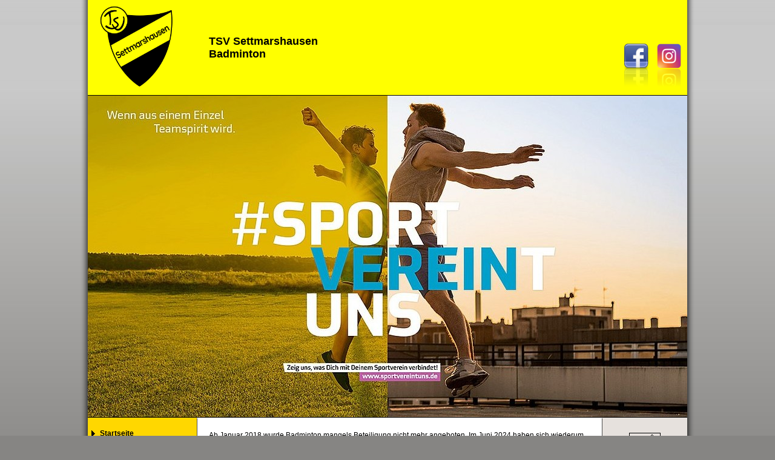

--- FILE ---
content_type: text/html; charset=UTF-8
request_url: http://www.tsv-settmarshausen.de/badminton.php
body_size: 4507
content:
<!DOCTYPE html PUBLIC "-//W3C//DTD XHTML 1.0 Transitional//EN" "http://www.w3.org/TR/xhtml1/DTD/xhtml1-transitional.dtd">
<html><head><meta http-equiv="content-type" content="text/html;charset=UTF-8">
	<title>TSV Settmarshausen - Badminton</title>
	<link href="/style.css" type="text/css" rel="STYLESHEET">
	<script type="text/javascript" src="/GeneratedItems/tsv.js"></script>
</head>
<body><div id="maincontent">
	<table width="100%" border="0" cellspacing="0" cellpadding="0">
		
<!-- maincontentzeile -->
<tr>
	<td class="td1MainPageL"><img src="/images/10x10_transp.gif" height=1 width=12></td><!-- left area -->
	<td class="td1MainPageM"><img src="/images/10x10_transp.gif" height=1 width=12><a name="Top"></a></td><!-- main content area -->
	<td class="td1MainPageR"><img src="/images/10x10_transp.gif" height=1 width=12></td><!-- right area -->
</tr>
<!-- end maincontentzeile -->
	
		<tr>
			<td class="td2MainPageL">&nbsp;</td>
			<td class="td990">
				<table width="100%" border="0" cellspacing="0" cellpadding="0">
					
<!-- Der maincontent-Header, besteht aus 3 Spalten -->
<tr bgcolor="yellow">
	<!-- Linke Spalte mit dem TSV Logo -->
	<td width=180><a class=nav title="TSV Settmarshausen - Gegründet am 4. April 1946" href="/chronik/tsvchronik.php"><img style="margin:0 0 5px 5px" src="/images/tsv-wappen/tsv-settmarshausen-72dpi-farbig.png" alt="TSV Settmarshausen - Gegründet 4. April 1946" height="151" width="151"></a></td>
	<!-- Mittlere Spalte mit dem Text-Inhalt -->
	<td width=630><p style="margin-left:20px" class="sw18b"><!-- Titel: -->TSV Settmarshausen<br>Badminton</p></td>
	<!-- Rechte Spalte mit Facebook und Instagram Link -->
	<td width=180 align="right" valign="bottom"><a class=nav title="TSV Settmarshausen auf Facebook" href="https://www.facebook.com/TSV-Settmarshausen-168406347120107" target="_blank"><img style="margin:0 10px 10px 0" src="/images/global/facebook-icon.png" alt="TSV Facebook" width="40" height="71"></a>&nbsp;<a class=nav title="TSV Settmarshausen auf Instagram" href="https://instagram.com/tsv_settmarshausen" target="_blank"><img style="margin:0 10px 10px 0" src="/images/global/instagram-icon.png" alt="TSV Instagram" width="40" height="71"></a></td>
</tr>
<tr><!-- Danach eine Haarlinie --><td colspan=3 width=990 background="/images/global/div9dk_back_r.gif"><img src="/images/global/10t10.gif" height=1 width=5></td></tr>

	<tr><!-- Bumper: Sport vereint uns -->
		<td colspan=3 width=990><a class=nav title="Sport vereint uns..." href="https://www.sportvereintuns.de" target="_blank"><img src="/images/global/Motiv_Bumper_NTBwelt_990px.jpg" alt="Sport vereint uns..." height="531" border="0"></a></td>
	</tr>
			<tr><!-- Jetzt noch eine Haarlinie -->
			<td colspan=3 width=990 background="/images/global/div9dk_back_r.gif">
				<img src="/images/global/10t10.gif" height=1>
			</td>
		</tr>
<!-- Ende vom maincontent-Header -->
	
					<tr height="1200">
						<td class="tdleftlinks">
<ul class="tdul">
	<p class="sw16">&nbsp;</p>
	<li><a class="pfli" href="/index.php">Startseite</a></li>
	<li><a class="pfli" href="/termine.php">Aktuelle Termine</a></li>
	<li><p class="pfli">17.01.2026</p></li>
	<!-- <p class="line"> </p> -->
</ul>

<!-- LinksAbteilungen -->
<ul class="tdul">
	<li><a class="pfun" href="/sportarten.php">Abteilungen</a></li>
	<li><a class="pf01" href="/fussball.php">Fußball</a></li>
	<li><a class="pf02" href="/fussballherren1.php">1. Herrenmannschaft</a></li>
	<li><a class="pf02" href="/fussballherren2.php">2. Herrenmannschaft</a></li>
	<li><a class="pf02" href="/fussballJugend.php">Jugendfußball</a></li>
	<li><a class="pf02" href="/walkingfootball.php">Walking Football</a></li>
	<p class="lin1"> </p>
	<li><a class="pf01" href="/flagfootball.php">Flag Football</a></li>
	<p class="lin1"> </p>
	<li><a class="pf01" href="/tischtennis.php">Tischtennis</a></li>
	<li><a class="pf02" href="/tischtennisherren1.php">1. Herrenmannschaft</a></li>
	<p class="lin1"> </p>
	<li><a class="pf01" href="/gymnastik.php">Gesundheitssport</a></li>
	<li><a class="pf02" href="/gymnastikherren.php">Männersport</a></li>
	<li><a class="pf02" href="/gymnastikvormittag.php">Fit in den Tag</a></li>
	<li><a class="pf02" href="/alltagsfitness.php">Fit und mobil im Alltag</a></li>
	<li><a class="pf02" href="/schritte3000.php">3000 Schritte</a></li>
	<li><a class="pf02" href="/pilates.php">Pilates</a></li>
	<li><a class="pf02" href="/nordicwalking.php">Nordic Walking</a></li>
	<p class="lin1"> </p>
	<li><a class="pf01" href="/gymnastik.php#GS">Fitness</a></li>
	<li><a class="pf02" href="/zumba.php">Zumba</a></li>
	<li><a class="pf02" href="/jumpingfitness.php">Jumping Fitness</a></li>
	<p class="lin1"> </p>
	<li><a class="pf01" href="/kinderturnen.php">Kinderturnen</a></li>
	<li><a class="pf01" href="/ropeskipping.php">Rope Skipping</a></li>
	<li><a class="pf01" href="/badminton.php">Badminton</a></li>
	<li><a class="pf01" href="/wandern.php">Wandern</a></li>
	<li><a class="pf01" href="/tanzen.php">Tanzkreis</a></li>
	<li><a class="pf01" href="/freibad.php">Freibad, Waldschwimmbad</a></li>
	<li>&nbsp;</li>
	<!-- <p class="line"> </p> -->
</ul>
<!-- end of LinksAbteilungen -->
 

<ul class="tdul">
	<li><a class="pfun" href="/chronik/index.php">Chronik</a></li>
	<li><a class="pf01" href="/chronik/chronikbadminton.php">Badminton</a></li>
	<li>&nbsp;</li>
	<p class="line">&nbsp;</p>
</ul>


<ul class="tdul">
	<li><a class="siun" href="/kontakt.php">Kontakt</a></li>
	<li><a class="si01" href="/PHPMailer/mail.php">Nachricht senden</a></li>
	<li><a class="siun" href="/impressum.php">Impressum</a></li>
	<li><a class="si01" href="/impressum.php#DS">Datenschutzerklärung</a></li>
	<li><a class="siun" href="/vorstand/vorstand.php">Mitteilungen, Presse</a></li>
	<li><a class="si01" href="/bildergalerie/index.php">Bildergalerie</a></li>
	<li><a class="siun" href="/chronik/index.php">Historie, Chronik</a></li>
	<li><a class="si01" href="/chronik/tsvchronik.php">TSV Settmarshausen</a></li>
	<li><a class="si01" href="/chronik/waldschwimmbad.php">Das Waldschwimmbad</a></li>
	<li><a class="si01" href="/chronik/flutlichtanlage.php">Die Flutlichtanlage</a></li>
	<li><a class="si01" href="/chronik/sporthalle1973.php">Die Sporthalle 1973</a></li>
	<li><a class="si01" href="/chronik/sporthalle.php">Die Sporthalle 2003</a></li>
	<li><a class="si01" href="/chronik/sporthalle2023.php">Die Sporthalle 2023</a></li>
	<li><a class="si01" href="/inhalt.php#E">Mitglieder-Ehrungen</a></li>
	<li><a class="siun" href="/inhalt.php">Inhaltsverzeichnis</a></li>
	<li><a class="si01" href="/inhalt.php">A-Z</a></li>
	<!-- <li>&nbsp;</li> 
	<p class="line"> </p> -->
	<li>&nbsp;</li>
	<li>&nbsp;</li>
	<p style="border-bottom:1px solid black" class="lin1"> </p>
</ul>
<!-- end Links Abspann -->
 </td>
						<td class="textcontent">
							<p class="sw">Ab Januar 2018 wurde Badminton mangels Beteiligung nicht mehr angeboten. Im Juni 2024 haben sich wiederum interessierte Spieler/innen gefunden, sodaß wir jetzt wieder Badminton in unserer Sporthalle anbieten können. <span class="sw12">Einfach vorbeikommen und mitspielen</span>!<br>&nbsp;</p>
							<p class="sw12b">Übungszeiten:</p>
							<p class="sw12">Dienstag: 17:00 - 18:30 Uhr<br>Dienstag: 20:30 - 22:00 Uhr</p>
							<p class="sw">&nbsp;</p><hr><p class="sw">&nbsp;</p>
							<center>
								<p class=sw><img src="/images/badminton/Badminton.jpg" width="620" alt="Badminto"><br>&nbsp;</p><hr><br>
						</center>
							<p class="sw">Badminton wird schon seit einigen Jahren im TSV Settmarshausen als Freizeit-Sportart betrieben. Für regelmäßige Wettkämpfe fehlt (momentan) die Spieler-Substanz und -Stärke.</p>
							<p class="sw12b"><br>Seit 1992 Badminton in Settmarshausen!</p>
							<p class="sw12c"><img src="/images/badminton/Grafik2.jpg" height="246" width="367" vspace="10"></p>
							<p class="sw">Am 31.10.1992 trafen sich die ersten interessierten Sportlerinnen und Sportler in unserer Halle, um unter der damaligen Leitung von Thomas Müller Technik und Regeln des Badminton-Spieles zu erlernen. Anfangs wurde diese neue Sportart im TSV etwas belächelt und man gab ihr nur ein paar Monate bis diese Aktivitäten wieder einschlafen würden. Aber der damals innerhalb kürzester Zeit zunehmende Spieler(innen)&#150;Stamm belehrte viele eines besseren. So wurde dann im Vorstand auch nicht allzu lange über die Markierung eines Badmintonfeldes auf dem Sporthallenboden diskutiert und schon bald konnte auf einem richtigen Badmintonfeld trainiert werden.</p>
							<p class="sw">Mehrere Übungsleiter brachten uns im Laufe der Jahre Technik und Ausdauer bei, wobei wohl Axel Schrader mit seinem ausgiebigen und sportartenreichen Aufwärmtraining allen noch in bester Erinnerung geblieben sein dürfte.</p>
							<p class="sw">Durch die stark zunehmende Zahl der Kinder haben wir uns geteilt und von 1994 - 1999 gab es so eine zusätzliche Kinderbadminton-Gruppe unter meiner Leitung.</p>
							<p class="sw">Erfreulicherweise hat sich seit Frühjahr 2002 Volker Fuhrmann bereiterklärt, eine neue Kinderbadminton-Gruppe in Leben zu rufen, so dass der Badmintonnachwuchs gesichert ist.</p>
							<p class="sw"><img src="/images/badminton/Grafik1.jpg" alt="height=370" width="248" align="right" border="0" hspace="10">Da die Spielmöglichkeiten für 12-15 Personen in unserer Halle doch sehr eingeschränkt waren, sind wir seit Herbst 1998 auf die Sporthalle des Landkreises Göttingen in der BBS III in Göttingen - Am Ritterplan - ausgewichen. Dort können wir ausgiebig und kostenlos auf 3 Feldern gleichzeitig spielen, so dass nun auch Einzelspiele problemlos möglich sind. Im Jahr 2005 sind wir wieder zurückgekehrt in unsere Settbacher Sporthalle.</p>
							<p class="sw">Anlässlich unseres 10-jährigen Bestehens haben wir am 03.08.2002 eine Ausfahrt unter dem Motto &quot;Settbach erobert den Wilden Westen&quot; nach Pullmann City in den Ostharz unternommen. Cowboy- und Indianervorführungen, Lasso- und Zaubershows in der Atmosphäre einer Westernstadt, sowie Information über Geschichte und Bräuche des Wilden Westens haben diesen Tag für alle zu einem schönen und interessanten Erlebnis werden lassen.</p>
							<p class="sw">Neue interessierte Spieler:innen auch ohne Vorkenntnisse, aber auch zu Zeit pausierende Spieler:innen sind immer Willkommen!<br>&nbsp;</p>
							<p class="sw12b">Eberhard Bajohr</p>
							<p class="sw">&nbsp;</p>
							<table width="100%" border="0" cellspacing="0" cellpadding="5">
								<tr><td colspan="2">
									<span class="blackbackgelb12">Spartenleitung Badminton:</span></td></tr>
								<tr>
									<td width="25">&nbsp;</td>
									<td><meta http-equiv="content-type" content="text/html;charset=UTF-8">
<link href="/style.css" type="text/css" rel="STYLESHEET">
<p class="sw12"><b>Julia Weidner<br></b>37124 Klein Wiershausen<br>Tel.: 05502-9998356<br>&nbsp;</p>
</td>
								</tr>
							</table>
							<p class="sw">&nbsp;</p>
						</td>
						<td class="tdlogoright">
<!-- das Logo zu der Sportart in der rechten Spalte -->
		<a class=nav title="Badminton" href="/badminton.php"><img src="/images/logos/badminton.gif" height=54 width=52 hspace=5 vspace=5></a>
<!-- Ende: Logo in der rechten Spalte -->
	
</td>
					</tr>
					
<!-- Tablefooter -->
<tr height=1>
	<td colspan=3 width=990 height=1 background="/images/global/div9dk_back_r.gif">
		<img src="/images/10x10_transp.gif" height=1>
	</td>
</tr>
<tr bgcolor="yellow">
	<td colspan=3>
		<p class="modify">&nbsp;<br>Aktualisiert am Donnerstag, 08.05.2025 um 13:21 Uhr<br>&nbsp;</p>
	</td>
</tr>
<!-- end Tablefooter -->

				</table>
			</td>
			<td class="td2MainPageR">&nbsp;</td>
		</tr>
	</table></div>
	
<!-- Footer -->
<script	src="https://code.jquery.com/jquery-1.12.4.min.js" asyncintegrity="sha256-ZosEbRLbNQzLpnKIkEdrPv7lOy9C27hHQ+Xp8a4MxAQ="	crossorigin="anonymous"></script>
<script type="text/javascript" src="/Komponenten/styleMoove.js"></script>
<!-- end Footer -->
 
</body></html>

--- FILE ---
content_type: text/css
request_url: http://www.tsv-settmarshausen.de/style.css
body_size: 13029
content:
body	{color:black;font-family:Verdana, Arial, Helvetica;background-color:#868583;
	background-image:url("/images/global/back1400.jpg");
	background-repeat:repeat-x;background-attachment:fixed;
	margin-top:0;margin-right:0;margin-bottom:0;margin-left:0}

p		{font-size:12px;line-height:normal;margin:auto}
img	{border:0px}
hr 	{border:0;width:100%;height:1px;background-color:black} 

.td1MainPageM {background-color:#FFFF00;width:990px;height:1px}
.td2MainPageM {background-color:#FFFF00;width:990px}
.td990				{width:990px}

.td1MainPageL {
	background-image:url("/images/global/shdw/shadowLeft.png");
	background-repeat:repeat-y;width:12px;min-width:12px;height:1px
}

.td1MainPageR {
	background-image:url("/images/global/shdw/shadowRight.png");
	background-repeat:repeat-y;width:12px;min-width:12px;height:1px
}

.td2MainPageL {
	background-image:url("/images/global/shdw/shadowLeft.png");
	background-repeat:repeat-y;width:12px;min-width:12px}

.td2MainPageR {
	background-image:url("/images/global/shdw/shadowRight.png");
	background-repeat:repeat-y;width:12px;min-width:12px}

.tdleftlinks {
	background-color:#FFFF00;
	width:180px;
	min-height:1200px;
	vertical-align:top;
}

.tdspaceleft {
	/* background-image:url("https://www.tsv-settmarshausen.de/images/global/back180_left.gif"); */
	/* background-repeat:repeat-y; */
	/* border-left:2px solid white; */
	/* border-top:2px solid white; */
	border-left:1px solid #4C4C4C;
	background-color:#FFFFFF;
	min-height:1200px;
	width:19px;
	min-width:19px;
	max-width:20px;
	vertical-align:top;
}

.tdspaceright {
	border-right:1px solid #4C4C4C;
	/* border-top:2px solid white; */
	background-color:#FFFFFF;
	/* width:20px; */
	min-height:1200px;
	min-width:19px;
	max-width:20px;
	vertical-align:top;
}

.tdlogoright {
	/* background-image:url("https://www.tsv-settmarshausen.de/images/global/back180_right.gif"); */
	/* background-repeat:repeat-y; */
	background-color:#E6E1DD;
	padding-left:39px;
	padding-top:20px;
	width:121px;
	min-height:1200px;
	vertical-align:top;
	align-items:center;
	/* align-content:center; */
	
}

.einzugL {
	padding-top:	 	10px;
	padding-left:	 	40px;
	padding-right: 	40px;
	padding-bottom: 10px
}

.bgbody		{background-color:#cdc7c3}
.bgdark		{background-color:#7d7b79}
.bgold		{background-color:#c0c0ee}
.bghell		{background-color:#ffe4b5}
.bgdunkel	{background-color:#f0e68c}
.bggelb1	{background-color:#ffff00}
.bggelb2	{background-color:#ffff99}

#maincontent	{margin:auto;position:relative;width:1014px;height:auto}

.blackframe {
	border-radius:4px 4px 0px 0px;
	border-color:#000;
	border-style:solid;
	border-width:1px
}
.blackframeyellow	{
	border-radius:4px 4px 0px 0px;
	border-color:#000;
	border-style:solid;
	border-width:1px;
	background-color:#ffff00
}

.shadow {
	-webkit-box-shadow:3px 3px 20px -4px rgba(0,0,0,0.25);
	box-shadow:3px 3px 20px -4px rgba(0,0,0,0.25)
}

.productboxShadow {
	float:left;width:280px;height:250px;
	background:#fff;border:1px solid #dedede;
	text-align:left;margin-top:20px;margin-left:20px;
	-webkit-box-shadow:3px 3px 20px -4px rgba(0,0,0,0.25);
	box-shadow:3px 3px 20px -4px rgba(0,0,0,0.25)
}

.menucontent	{margin:auto;position:relative;width:180px;background-color:#ffff00}

.textcontent	{
	padding-top:20px;
	padding-left:19px;
	padding-right:19px;
	border-top:2px solid white; /* rgba(255, 10, 10, .6); */
	border-left:1px solid #4C4C4C;
	border-right:1px solid #4C4C4C;
	width:630px;
	min-width:630px;
	max-width:630px;
	background-color:#ffffff;
	min-height:1200px;
	vertical-align:top
}

.spacecontent	{margin:auto;position:relative;width:20px}
.iconcontent	{margin:auto;position:relative;width:180px}



/* Menu ccs, clange March 2023 */

	.tdul {
		list-style-type:none;
		margin:0px 0px 0px 0px;
		padding:0px 0px 0px 0px;
		width:180px;
		background-color:#ffd700;
		font-size:12px;
		line-height:13px;
		height: auto;
	}

	.pfli, .pfun, .pf01, .pf02 {
		display:block;
		color:#000;
		margin:0px 5px 0px 0px;
		padding:0px 10px 0px 5px;
		text-decoration:none;
		height: 17px;
		line-height: 17px;
	}
	.sili, .siun, .si01, .si02 {
		display:block;
		color:#000;
		margin:0px 0px 0px 0px;
		padding:0px 0px 0px 0px;
		text-decoration:none;
		height:17px;
		line-height:17px;
	}
	.pf01, .pf02, .si01, .si02 {
		font-size:11px;
}

	a.sili:active, a.sili:visited, a.sili:link {
		padding:0px 5px 2px 20px;
		margin:0px 0px 0px 0px;
		color:#000;
		background-image:url("https://www.tsv-settmarshausen.de/images/bg_pfeil_r.gif");
		background-repeat:no-repeat;
		background-color:silver;
		font-weight: 600;
	}
		a.siun:active, a.siun:visited, a.siun:link {
		padding:0px 5px 2px 20px;
		margin:0px 0px 0px 0px;
		color:#000;
		background-image:url("https://www.tsv-settmarshausen.de/images/bg_pfeil_u.gif");
		background-repeat:no-repeat;
		background-color:silver;
		font-weight: 600;
	}
		
	a.pfli:active, a.pfli:visited, a.pfli:link {
		padding:0px 5px 2px 20px;
		margin:0px 0px 0px 0px;
		color:#000;
		background-image: url("https://www.tsv-settmarshausen.de/images/bg_pfeil_r.gif");
		background-repeat: no-repeat;
		background-color:#ffd700;
		font-weight:600;
	}

	a.pfun:active, a.pfun:visited, a.pfun:link {
		padding:0px 5px 2px 20px;
		margin:0px 0px 0px 0px;
		color:#000;
		background-image:url("https://www.tsv-settmarshausen.de/images/bg_pfeil_u.gif");
		background-repeat:no-repeat;
		background-color:#ffd700;
		font-weight:600;
	}
		
	a.pf01:active, a.pf01:visited, a.pf01:link {
		padding:0px 5px 0px 25px;
		margin:0px 0px 0px 0px;
		color:#000;
		background-repeat:no-repeat;
		background-color:#ffd700;
		font-weight:100;
	}
		a.si01:active, a.si01:visited, a.si01:link {
		padding:0px 5px 2px 25px;
		margin:0px 0px 0px 0px;
		color:#000;
		background-repeat:no-repeat;
		background-color:silver;
		font-weight:100;
	}
	
	a.pf02:active, a.pf02:visited, a.pf02:link {
		padding:0px 5px 2px 35px;
		margin:0px 0px 0px 0px;
		color:#000;
		background-repeat:no-repeat;
		background-color:#ffd700;
		font-weight:100;
	}
		
	a.pf01:hover, a.pf02:hover, 
	a.sili:hover, a.siun:hover, a.si01:hover,
	a.pfsi:hover, a.pfli:hover, a.pfun:hover {
		background-color:yellow;
		color:black;
	}
	
	p.pfli {
		margin:0px 0px 0px 20px;
		font-size:10px;
		color:black;
	}
	.line {border:0;width:100%;height:3px;background-color:yellow} 
	.lin1 {border:0;width:100%;height:3px;background-color:#ffd700} 

/* end of Menu ccs */



.table_basic	{background-image:url("/images/global/back1400.jpg")}

a:active	{color:black;text-decoration:none}
a:link		{color:black;text-decoration:none}
a:visited	{color:black;text-decoration:none}
a:hover		{color:black;text-decoration:underline;background-color:yellow}

#Counter					{position:absolute;top:1450px;left:63px}
#Counter .Text1		{position:absolute;top:0px;left:0px}

#Settbach					{position:absolute;top:1575px;left:25px}
#Settbach .Text1 	{position:absolute;top:0px;left:0px}

#Wetter						{position:absolute;top:1910px;left:25px;width:152px}
#Wetter .Text1 		{position:absolute;top:0px;left:0px}

.mini-pub {
	text-align:center;
	margin:5px 20px 0 20px;
	padding-top:35px;
	position:relative;
	width:250px;
	height:190px;
	float:left
}

.Sparte {
	font-size:13px;font-weight:bold;
	margin-top:20px;
	height:20px;
	width:90%;margin-left:15px
}

.SLink {
	margin-top:10px;margin-left:25px;
	font-size:12px;width:80%
}

.mini-pub .title {position:relative;top:10px;left:0px;width:160px;font-weight:bold;font-size:12px;margin:2px auto;height:17px;overflow:hidden}
.mini-pub .publish_on {position:relative;color:gray;font-size:10px;top:12px;left:0px;margin:2px auto;width:160px;height:17px;overflow:hidden}
.mini-pub.ddm_photos {background:no-repeat url('https://www.tsv-settmarshausen.de/Lange/images/photoq_bg.png')}
.mini-pub.ddm_photos .thumb {display:block;margin:4px auto 0px auto}

#Ueberschrift {
	background-color:#FF0;
	background-image:url(https://www.tsv-settmarshausen.de/images/16x16_orange.gif);
	background-repeat:repeat-y;
	margin:5px 0px 0px 0px
}
#Ueberschrift p {
	margin-left:22px;
	font-weight:bold;
	font-size:12px;
	line-height:17px;
	vertical-align:middle
}
#Ueberschrift h1 {
	margin-left:25px;
	font-weight:normal;
	font-size:18px;
	line-height:22px;
	vertical-align:middle
}
	
.lila 		{background-color:#663399}
.lilaback {background-color:#663399}

.blackbackgelb12 {color:black;font-size:12px;background-color:yellow;padding-left:5px;padding-right:10px}
.blackbackgelb10 {color:black;font-size:10px;background-color:yellow}

.ora 				{background-color:#ffcc66}
.einzug		 	{padding-top:5px;padding-right:5px;padding-left:5px}
.einzugIn		{margin-left:50px;font-size:12px}
.einzug20		{margin-left:20px;font-size:12px}

.in10 	 		{padding-left:10px}
.in1020			{font-size:10px;padding-top:5px;padding-bottom:5px;padding-left:10px}
.in1020e		{font-size:10px;padding-top:5px;padding-bottom:5px;padding-left:20px}
.bodywhite	{background-color:#ffffff}

.pblila 	{color:#663399;font-weight:bold}
.pblila9 	{color:#663399;font-size:	9px;font-weight:bold}
.pblila10 {color:#663399;font-size:10px;font-weight:bold}
.pblila12 {color:#663399;font-size:12px;font-weight:bold}
.pblila14 {color:#663399;font-size:14px;font-weight:bold}

.pbpink 	{color:#990099;font-weight:bold}
.pbpink9 	{color:#990099;font-size:	9px;font-weight:bold}
.pbpink10 {color:#990099;font-size:10px;font-weight:bold}
.pbpink12 {color:#990099;font-size:12px;font-weight:bold}
.pbpink14 {color:#990099;font-size:14px;font-weight:bold}

.plila 		{color:#663399}
.plila9 	{color:#663399;font-size:	9px}
.plila10 	{color:#663399;font-size:10px}
.plila12 	{color:#663399;font-size:12px}

.ppink 		{color:#990099}
.ppink9 	{color:#990099;font-size:	9px}
.ppink10 	{color:#990099;font-size:10px}
.ppink12 	{color:#990099;font-size:12px}

.sw				{font-size:12px;margin-bottom:12px}
.sw9 			{font-size:	9px}

.sw10 		{font-size:10px}
.sw10b		{font-size:10px;font-weight:bold}
.sw10c 		{font-size:10px;text-align:center}
.sw10cb 	{font-size:10px;text-align:center;font-weight:bold}

.sw12 		{font-size:12px;}
.sw12b		{font-size:12px;font-weight:bold}
.sw12c 		{font-size:12px;text-align:center}
.sw12cb 	{font-size:12px;text-align:center;font-weight:bold}

.sw16 		{font-size:16px}
.sw18 		{font-size:18px}
.sw18b 		{font-size:18px;font-weight:bold}

.modify 	{color:#676767;font-weight:normal;font-size:9px;background-color:transparent;text-align:center}
.TT 			{color:#990099;font-style:normal;font-weight:bold;font-size:9pt;line-height:13pt;font-family:"Courier New", Courier, Monaco;border:none}
.swblock 	{color:black;background-color:transparent;text-align:justify}

.weiss 	 	{color:#ffffff;}
.weiss2 	{color:#ffffff;font-size:	9px}
.weiss9 	{color:#ffffff;font-size:	9px}
.weiss10 	{color:#ffffff;font-size:10px}

a.ablack:active 	{color:black;text-decoration:underline}
a.ablack:link 		{color:black;text-decoration:none}
a.ablack:visited 	{color:black;text-decoration:none}
a.ablack:hover 		{color:black;text-decoration:none;background-color:yellow}

a.alila:active 		{color:black;		text-decoration:underline}
a.alila:link 			{color:#663399;text-decoration:none}
a.alila:visited 	{color:#663399;text-decoration:none}
a.alila:hover 		{color:black;	text-decoration:none;background-color:yellow}

a.awhite:active 	{color:white;text-decoration:underline}
a.awhite:link 		{color:white;text-decoration:none}
a.awhite:visited 	{color:white;text-decoration:none}
a.awhite:hover 		{color:white;text-decoration:none;background-color:red}

a.nav:active			{color:white;text-decoration:none;background-color:transparent}
a.nav:link 				{color:white;text-decoration:none;background-color:transparent}
a.nav:visited 		{color:white;text-decoration:none;background-color:transparent}
a.nav:hover 			{color:white;text-decoration:none;background-color:transparent}

a.zoomable 				{position:relative} 
a.zoomable:after 	{
	content:"";
	position:absolute;
	display:inline-block;
	width:30px;
	height:30px;
	background-image:url("https://www.tsv-settmarshausen.de/images/zoom.png");
	background-repeat:no-repeat;
	background-size:30px;
	bottom:0px;
	right:0px
}

a.zoomablewhite				{position:relative} 
a.zoomablewhite:after {
	content:"";
	position:absolute;
	display:inline-block;
	width:30px;
	height:30px;
	background-image:url("https://www.tsv-settmarshausen.de/images/zoomwhiteicon.svg");
	background-repeat:no-repeat;
	background-size:30px;
	bottom:10px;
	left:5px
}

a.acounter:active 	{color:white;font-size:18px;font-family:"Courier New", Courier, Monaco;text-decoration:none;background-color:black}
a.acounter:link 		{color:white;font-size:18px;font-family:"Courier New", Courier, Monaco;text-decoration:none;background-color:black}
a.acounter:visited 	{color:white;font-size:18px;font-family:"Courier New", Courier, Monaco;text-decoration:none;background-color:black}
a.acounter:hover 		{color:white;font-size:18px;font-family:"Courier New", Courier, Monaco;text-decoration:none;background-color:red 	}

.back-to-top {
	background:white;
	position:fixed;
	bottom:40px;
	right:40px;
	/* padding:1em;*/
	border:1px solid silver;
	border-radius:10px
}



--- FILE ---
content_type: text/javascript
request_url: http://www.tsv-settmarshausen.de/GeneratedItems/tsv.js
body_size: 815
content:
// -- TSV Settmarshausen JavaScript Library, Global Functions, Christian Lange

var isnMonths = new isnArray("01","02","03","04","05","06","07","08","09","10","11","12");

function Heute() {
	var HEUTE = new Date(); var JAHR = HEUTE.getYear(); var Tag = HEUTE.getDate();
	if (JAHR < 1000) {JAHR += 1900};
	if (Tag < 10) {Tag = "0"+Tag};
	var TheDatum = Tag+"."+isnMonths[HEUTE.getMonth()+1]+"."+JAHR;
	document.writeln("<p class=sw10>&nbsp;&nbsp;"+TheDatum+"&nbsp;</p>");
}

function isnArray() {
	var argnr=isnArray.arguments.length;
	for (var i=0;i<argnr;i++) {
		this[i+1] = isnArray.arguments[i];
	}
}

function moveOnTop() {
	$("html, body").animate({ scrollTop: 0 }, "slow");
}
			
function moveToGroup(mID) {
	var movingTo = '#' + mID;
	$('html,body').animate({ scrollTop: $(movingTo).offset().top}, 1000);
}

--- FILE ---
content_type: text/javascript
request_url: http://www.tsv-settmarshausen.de/Komponenten/styleMoove.js
body_size: 860
content:
$(document).ready(function(){

			// Der GoTo-Top-Button wird mit JavaScript erzeugt und vor dem Ende des body eingebunden.
			var back_to_top_button = ['<a href="#top" class="back-to-top" title="Zurück an den Anfang der Seite"><img src="/images/upblack.gif" alt="nach oben" width="32" height="32"></a>'].join("");
			$("body").append(back_to_top_button);

			// Der Button wird ausgeblendet
			$(".back-to-top").hide();

			// Funktion für das Scroll-Verhalten
			$(function () {
				$(window).scroll(function () {
					if ($(this).scrollTop() > 200) { // Wenn 200 Pixel gescrolled wurde
						$('.back-to-top').fadeIn();
					} else {
						$('.back-to-top').fadeOut();
					}
				});

				$('.back-to-top').click(function () { // Klick auf den Button
					$('body,html').animate({
						scrollTop: 0
					}, 800);
					return false;
				});
			});

		});
